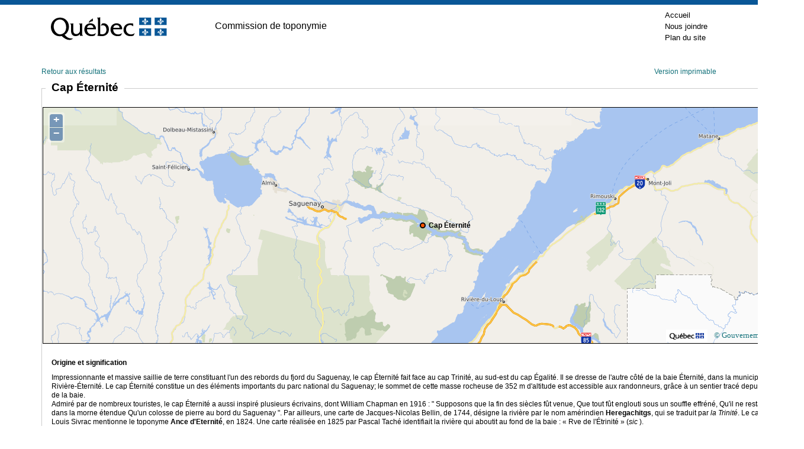

--- FILE ---
content_type: text/html; charset=utf-8
request_url: https://toponymie.gouv.qc.ca/ct/ToposWeb/fiche.aspx?no_seq=21548
body_size: 10354
content:

<!DOCTYPE html PUBLIC "-//W3C//DTD XHTML 1.0 Transitional//EN" "http://www.w3.org/TR/xhtml1/DTD/xhtml1-transitional.dtd">

<html xmlns="http://www.w3.org/1999/xhtml" >
<head><title>
	Cap Éternité - Rivière-Éternité (Municipalité)
</title><meta http-equiv="Content-Type" content="text/html; charset=utf-8" /><meta http-equiv="X-UA-Compatible" content="IE=edge" /><meta name="viewport" content="width=device-width, initial-scale=1.0" /><link rel="stylesheet" href="/ct/css/bootstrap-4.4.1/css/bootstrap.min.css" type="text/css" media="screen" /><link href="feuilles_de_style/Styles.css" rel="stylesheet" type="text/css" /><link href="feuilles_de_style/StyleControleAjax.css" rel="stylesheet" type="text/css" /><link href="/ct/css/print.css" rel="stylesheet" type="text/css" media="print" /><link href="/ct/css/screen.css" rel="stylesheet" type="text/css" media="screen" /><link rel="stylesheet" href="/ct/css/en-tete.css" type="text/css" /><link rel="stylesheet" href="/ct/css/pied-de-page.css" type="text/css" />

    
        <link href="feuilles_de_style/fiche.css" rel="stylesheet" type="text/css" />
    
    <link rel="stylesheet" href="js/theme/default/style.css" type="text/css" />
    <link rel="canonical" href="https://toponymie.gouv.qc.ca/ct/ToposWeb/Fiche.aspx?no_seq=21548" />
</head>
<body class="topos-fiche">



<!-- Entête PIV -->
    <div class="container-fluid piv--blanc">
        <div class="container" id="haut">
             <div class="ligne">
                <div class="d-flex align-items-center">
                        <a href="#contenu" class="visuallyHidden" tabindex="1">Passer au contenu</a>
                </div>
            </div>
            <div class="ligne m-0" id="entetePiv">
                <div class="d-flex align-items-center zone1"> <a href="https://www.quebec.ca/" title="Québec.ca. Une nouvelle fenêtre s'ouvrira." target="_blank"><img id="pivImage" alt="Logo du gouvernement du Québec." src="/ct/images/QUEBEC_couleur.svg" width="256" height="72"></a>

                </div>
                <div class="d-flex align-items-center zone2" lang="fr">
                    <div class="identite desktop">
                      Commission de toponymie
                    </div>
                </div>
         
                <div class="d-flex justify-content-end align-items-center zone3">
                   
                    <div class="zoneMenu">
                        <div class="toggle_btn">
                            <span></span>
                        </div>
                        <div class="menu_mobile nav">
                            <div class="menu_mobile--piv">
                                <a href="/ct/" tabindex="20">Accueil</a>
                                <a href="/ct/nous-joindre.aspx" tabindex="25">Nous joindre</a>
                                <a href="/ct/plan-de-site.aspx" tabindex="25">Plan du site</a>
                            </div>
                        </div>
                    </div>
                    
                
                </div>
              
                
            </div>
          
        </div>
    </div>
					
	<!-- Fin entête PIV -->  
    

   
    <form name="aspnetForm" method="post" action="./fiche.aspx?no_seq=21548" id="aspnetForm">
<div>
<input type="hidden" name="__EVENTTARGET" id="__EVENTTARGET" value="" />
<input type="hidden" name="__EVENTARGUMENT" id="__EVENTARGUMENT" value="" />
<input type="hidden" name="__VIEWSTATE" id="__VIEWSTATE" value="/wEPDwUKMTE2MzQ4MDE1NA9kFgJmD2QWAgIFD2QWAgIBD2QWDAIBDw8WAh4LTmF2aWdhdGVVcmwFJGZpY2hlLmFzcHg/[base64]/xg" />
</div>

<script type="text/javascript">
//<![CDATA[
var theForm = document.forms['aspnetForm'];
if (!theForm) {
    theForm = document.aspnetForm;
}
function __doPostBack(eventTarget, eventArgument) {
    if (!theForm.onsubmit || (theForm.onsubmit() != false)) {
        theForm.__EVENTTARGET.value = eventTarget;
        theForm.__EVENTARGUMENT.value = eventArgument;
        theForm.submit();
    }
}
//]]>
</script>


<script src="/ct/ToposWeb/WebResource.axd?d=OMLPpSTmDZqGuBprVqMQCse2slB3aqfxJcQg_5V1Z-6gomIri_IyPP1Al0GODYaeiUOgoNnY6GEwR-Ls1bASoFhGhLAWgOm7brLgXhgztKs1&amp;t=638901392248157332" type="text/javascript"></script>


<script src="/ct/ToposWeb/ScriptResource.axd?d=aRJdW5A3pWDhTThgt0418BAH3_r0__JYjYfn9URn9zZytmdtgKUbhFNM7mhUc0B_4YCNfZCtjyNWLOdu9EKiReamrE-XCPMhA47y_0Mx9pncS4A7tZRGzhy_M-FAjHYW0&amp;t=397b6a7" type="text/javascript"></script>
<script src="/ct/ToposWeb/ScriptResource.axd?d=T-68BChQW6-u3a_UhTmWTJ5XRuRz53NJ1VIOXQIU2l6EfoGaim2CBqlVHoXYvGh3OaN9r6tG3Pb8L7QACYwseIBdoba0lTewV8qW4vLbdlVfzoKejgNdoFOUWfroSYLjw9e9Ino7DHcynzCLqojMFg2&amp;t=397b6a7" type="text/javascript"></script>
<script src="Asmx/ServiceLocalisation.asmx/js" type="text/javascript"></script>
<div>

	<input type="hidden" name="__VIEWSTATEGENERATOR" id="__VIEWSTATEGENERATOR" value="AE96DBB9" />
</div>
    <div class="container-fluid">
      <div id="topos" class="topos container">


                
    <script type="text/javascript">
//<![CDATA[
Sys.WebForms.PageRequestManager._initialize('ctl00$ConteneurToposWeb$ScriptManager2', 'aspnetForm', [], [], [], 90, 'ctl00');
//]]>
</script>

    <script src="Scripts/jquery-3.6.0.min.js" type="text/javascript"></script>

    <script src="js/OpenLayers.js" type="text/javascript"></script>
    <script language="javascript" type="text/javascript">
        var no_seq= 21548;
        var MSP_URL = 'https://geoegl.msp.gouv.qc.ca/carto/tms/';
     // Voir util.js
     function initialize() {
         ToposWeb.ServiceLocalisation.Obtenir_une_localisation(no_seq,ajouter_indicateur,ajouter_indicateur_error);
     }
    </script>
    <script src="js/utils.js" type="text/javascript"></script>

    <p class="d-flex justify-content-between">
        <a href="javascript:window.opener.focus();window.close();">Retour aux résultats</a>
    <span>
        <a id="ctl00_ConteneurToposWeb_hImprimer" href="fiche.aspx?no_seq=21548&amp;v=imprimable">Version imprimable</a>
    </span>
    </p>
    <table cellspacing="0" border="0" id="ctl00_ConteneurToposWeb_vueFiche" style="border-collapse:collapse;">
	<tr>
		<td colspan="2">
            <div id="ctl00_ConteneurToposWeb_vueFiche_entete" class="entete">
                
                <div id="ctl00_ConteneurToposWeb_vueFiche_titre" style="height: 10px;">
                        <span class="topo">
                       <span>Cap Éternité</span><span style="font-size:small;font-weight:normal;"></span>
                            
                    </span>
                </div>
                
                <div id="ctl00_ConteneurToposWeb_vueFiche_pTitreVariantesAutochtone">
			
                    

                
		</div>
                
               <div id="ctl00_ConteneurToposWeb_vueFiche_cartegeo" class="cartegeo">
                <div id="ctl00_ConteneurToposWeb_vueFiche_panMSP">
			   
                    <div style="width: 100%;">
                    <div id="map_canvas" style='max-width:100%;'></div>
                </div>
                
		</div>
                </div>

            </div>
            <div id="ctl00_ConteneurToposWeb_vueFiche_pied" class="pied">
			
                <p>
                    <span style="display: block; margin-bottom: 10px;"><strong>Origine et signification</strong></span>
                    <span id="ctl00_ConteneurToposWeb_vueFiche_etq9">Impressionnante et massive saillie de terre constituant l'un des rebords du fjord du Saguenay, le cap Éternité fait face au cap Trinité, au sud-est du cap Égalité. Il se dresse de l'autre côté de la baie Éternité, dans la municipalité de Rivière-Éternité. Le cap Éternité constitue un des éléments importants du parc national du Saguenay; le sommet de cette masse rocheuse de 352 m d'altitude est accessible aux randonneurs, grâce à un sentier tracé depuis le fond de la baie. <br/>Admiré par de nombreux touristes, le cap Éternité a aussi inspiré plusieurs écrivains, dont William Chapman en 1916 : " Supposons que la fin des siècles fût venue, Que tout fût englouti sous un souffle effréné, Qu'il ne restât debout dans la morne étendue Qu'un colosse de pierre au bord du Saguenay ". Par ailleurs, une carte de Jacques-Nicolas Bellin, de 1744, désigne la rivière par le nom amérindien <b>Heregachitgs</b>, qui se traduit par <i>la Trinité</i>. Le capitaine Louis Sivrac mentionne le toponyme <b>Ance d'Eternité</b>, en 1824. Une carte réalisée en 1825 par Pascal Taché identifiait la rivière qui aboutit au fond de la baie : « Rve de l'Étrinité » (<i>sic</i>                                                                                                               ). <br/>Plusieurs témoignages de l'époque indiquent que ces lieux (baie et rivière) étaient connus sous le nom <b>Trinité</b>                    . Les falaises escarpées du cap Éternité forment avec celles du cap Trinité et des caps Liberté, Égalité et Fraternité, le rebord de l'auge glaciaire du Saguenay. Jusqu'au début du XXe siècle, on a tendance à expliquer le relief du Saguenay (fjord, caps, etc.) en faisant appel à des hypothèses catastrophiques. L'emploi d'un vocabulaire influencé par les croyances religieuses peut y être relié. La rivière Éternité est un petit cours d'eau poissonneux qui descend des montagnes laurentiennes sur près de 20 km, pour décharger le lac Éternité, un plan d'eau étriqué, qui forme un L étiré sur 9 km de long. Des chantiers forestiers ont été exploités en bordure de cette rivière, dans l'actuelle municipalité de Rivière-Éternité, à la fin du XIXe siècle.<br /><br /></span>
                    <p>
                        <span id="ctl00_ConteneurToposWeb_vueFiche_etqSource"><strong>Sources </strong><br /><br />BUIES, Arthur. <i>Saguenay et la vallée du lac St-Jean : étude historique, géographique, industrielle et agricole</i>, Québec, Imprimerie A. côté, 1880, p. 45-46.<br />Noms et lieux du Québec, ouvrage de la Commission de toponymie paru en 1994 et 1996 sous la forme d'un dictionnaire illustré imprimé, et sous celle d'un cédérom réalisé par la société Micro-Intel, en 1997, à partir de ce dictionnaire.<br /></span>
                    </p>
                </p>
                </p>
            
		</div>
            <div id="ctl00_ConteneurToposWeb_vueFiche_contenu" class="contenu">

                <div id="gauche" class="gauche col-md-4">
                    <p>
                        <span id="ctl00_ConteneurToposWeb_vueFiche_etq16" class="tit">Date d'officialisation</span>
                        <span id="ctl00_ConteneurToposWeb_vueFiche_etq17">1968-12-05</span>
                    </p>
                    <p>
                        <span id="ctl00_ConteneurToposWeb_vueFiche_etq18" class="tit">Spécifique</span>
                        <span id="ctl00_ConteneurToposWeb_vueFiche_etq19">Éternité</span>
                    </p>
                    <p>
                        <span id="ctl00_ConteneurToposWeb_vueFiche_etq20" class="tit">Générique (avec ou sans particules de liaison)</span>
                        <span id="ctl00_ConteneurToposWeb_vueFiche_etq21">Cap</span>
                    </p>
                    <p>
                        <span id="ctl00_ConteneurToposWeb_vueFiche_etq22" class="tit">Type d'entité</span>
                        <span id="ctl00_ConteneurToposWeb_vueFiche_etq23">Cap</span>
                    </p>
                </div>
                <div id="centre" class="centre col-md-4">
                    <p>
                        <span id="ctl00_ConteneurToposWeb_vueFiche_etq2" class="tit">Région administrative</span>
                        <span id="ctl00_ConteneurToposWeb_vueFiche_etq24">Saguenay–Lac-Saint-Jean</span>
                        </p>
                        <p>
                            <span id="ctl00_ConteneurToposWeb_vueFiche_lbb" class="tit">Municipalité régionale de comté (MRC)</span>
                            <span id="ctl00_ConteneurToposWeb_vueFiche_etq3">Le Fjord-du-Saguenay</span>
                        </p>
                        <p>
                            <span id="ctl00_ConteneurToposWeb_vueFiche_etq11" class="tit">Municipalité</span>
                            <span id="ctl00_ConteneurToposWeb_vueFiche_etqMunicipalite">Rivière-Éternité (Municipalité)</span>
                            <span id="ctl00_ConteneurToposWeb_vueFiche_etqFusion" style="color:Red;"></span>
                        </p>
                        <p>
                            <span id="ctl00_ConteneurToposWeb_vueFiche_etq12" class="tit">Code géographique de la municipalité</span>
                            <span id="ctl00_ConteneurToposWeb_vueFiche_etq7">94215</span>
                        </p>
                </div>
 
                <div id="ctl00_ConteneurToposWeb_vueFiche_droite" class="droite">
                    <p>
                        <span id="ctl00_ConteneurToposWeb_vueFiche_etq13" class="tit">Latitude               Longitude (coord. sexagésimales)</span>
                        <span id="ctl00_ConteneurToposWeb_vueFiche_etq1">48° 18' 26"</span>
                        <span style="margin-left: 30px">
                            <span id="ctl00_ConteneurToposWeb_vueFiche_Label2">-70° 17' 13"</span></span>
                    </p>
                    <p>
                        <span id="ctl00_ConteneurToposWeb_vueFiche_Label1" class="tit">Latitude               Longitude (coord. décimales)</span>
                        <span id="ctl00_ConteneurToposWeb_vueFiche_Label3">48.30727</span>
                        <span style="margin-left: 40px">
                            <span id="ctl00_ConteneurToposWeb_vueFiche_Label4">-70.28704</span></span>
                    </p>
                    <p>
                        <span id="ctl00_ConteneurToposWeb_vueFiche_etq15" class="tit">Carte topographique 1/50 000</span>
                        <span id="ctl00_ConteneurToposWeb_vueFiche_etq5">22D/08</span>
                    </p>
                    <p>
                        <span id="ctl00_ConteneurToposWeb_vueFiche_etq25" class="tit">Carte topographique 1/20 000</span>
                        <span id="ctl00_ConteneurToposWeb_vueFiche_etq26">22D/08-0101</span>
                    </p>
                </div>
                
            </div>
            <div style="margin-left: 10px; margin-top: 10px; margin-bottom: 10px;">
                
            </div>
        </td>
	</tr>
</table>

    

    
    

    

    
    
    <p class="retour clearfix">
    <a href="recherche.aspx?avancer=oui">Nouvelle recherche</a></p>


            </div>
        </div>
    

<script type="text/javascript">
//<![CDATA[
initialize();//]]>
</script>
</form>
  


<!-- Pied PIV -->
 		<div id="pied-page" class="container-fluid">
      <div class="container">
        <!--<p>Date de la dernière mise à jour&nbsp;: 7&nbsp;octobre&nbsp;2020</p>-->  
        <ul class="menu-pied">
          <li><a href="http://www.oqlf.gouv.qc.ca/office/declaration.html" title="Site Web de l'Office québécois de la langue française. Une nouvelle fenêtre s'ouvrira." target="_blank" class="liens-externes">Déclaration de services aux citoyens</a></li>
            <li><a href="http://www.oqlf.gouv.qc.ca/rdiprp/" title="Site Web de l'Office québécois de la langue française. Une nouvelle fenêtre s'ouvrira." target="_blank" class="liens-externes">Accès à l’information</a></li>
            <li><a href="https://www.oqlf.gouv.qc.ca/politique.html" target="_blank" class="liens-externes">Politique de confidentialité</a></li>
            <li class="dernier"><a href="/ct/accessibilite.aspx">Accessibilité</a></li>
        </ul>
                  
        
        <div id="logo">
              <a href="/ct/">
            <img src="/ct/images/ct_couleur.png" width="224" height="66" alt="Logo de la Commission de toponymmie." /> </a>
        </div>
              
        <div id="credits">
              <a href="http://www.droitauteur.gouv.qc.ca/copyright.php" title="Une nouvelle fenêtre s'ouvrira." target="_blank" class="liens-externes">© Gouvernement du Québec, 2024</a>
        </div>
      </div>
		</div>
    <!-- Fin Pied PIV -->


  
  <div>
		<a id="cRetour" class="cInvisible" href="#haut" title="Retour vers le haut de la page." aria-label="Retour vers le haut de la page"></a>
  </div>
		
		
    <script>
  
  /* Affichage ou masquage du bouton pour retourner en haut */
        window.onscroll = function(ev) {
            document.getElementById("cRetour").className = (window.pageYOffset > 100) ? "cVisible" : "cInvisible";
        };
		
    /*Section menu principal*/
        var btnToggleMenuPrincipal = document.querySelector('.toggle_btn');
        var menuPrincipal = document.querySelector('.menu_mobile');
        btnToggleMenuPrincipal.addEventListener('click', function(e) {
            e.preventDefault();
            if (menuPrincipal.classList.contains('nav_open')) {
                menuPrincipal.classList.remove('nav_open');
            } else {
                menuPrincipal.classList.add('nav_open');
            }
        });
    </script>

    <script type="text/plain" data-cookiecategory="analytics">
        // Google Tag Manager (configured with GA internally)
        (function(w,d,s,l,i){w[l]=w[l]||[];w[l].push({'gtm.start':
        new Date().getTime(),event:'gtm.js'});var f=d.getElementsByTagName(s)[0],
        j=d.createElement(s),dl=l!='dataLayer'?'&l='+l:'';j.async=true;j.src=
        'https://www.googletagmanager.com/gtm.js?id='+i+dl;f.parentNode.insertBefore(j,f);
        })(window,document,'script','dataLayer','GTM-WRQFHMG');
    </script>

    <script defer src="/ct/js/cookieconsent.js"></script>
    <script defer src="/ct/js/cookieconsent-init.js"></script>
</body>
</html>
